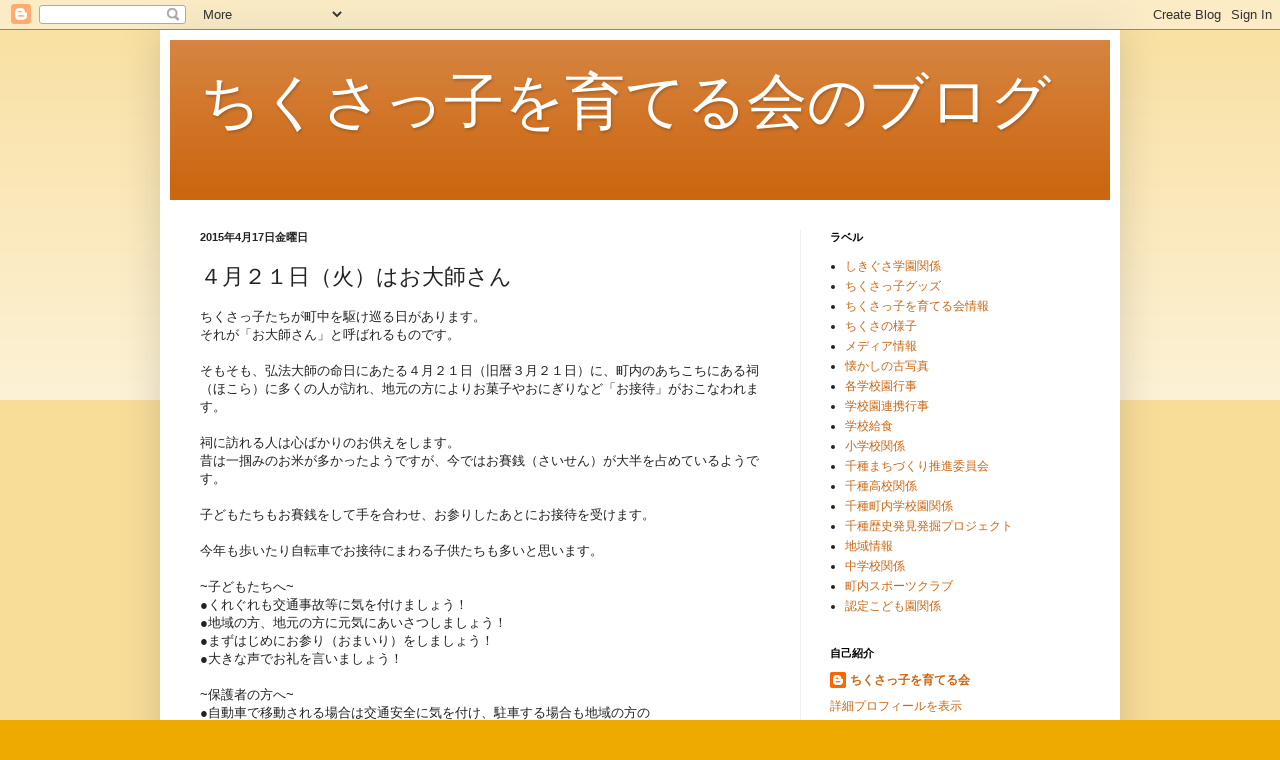

--- FILE ---
content_type: text/html; charset=UTF-8
request_url: https://chikusakko.blogspot.com/2015/04/blog-post_17.html
body_size: 12047
content:
<!DOCTYPE html>
<html class='v2' dir='ltr' lang='ja'>
<head>
<link href='https://www.blogger.com/static/v1/widgets/335934321-css_bundle_v2.css' rel='stylesheet' type='text/css'/>
<meta content='width=1100' name='viewport'/>
<meta content='text/html; charset=UTF-8' http-equiv='Content-Type'/>
<meta content='blogger' name='generator'/>
<link href='https://chikusakko.blogspot.com/favicon.ico' rel='icon' type='image/x-icon'/>
<link href='http://chikusakko.blogspot.com/2015/04/blog-post_17.html' rel='canonical'/>
<link rel="alternate" type="application/atom+xml" title="ちくさっ子を育てる会のブログ - Atom" href="https://chikusakko.blogspot.com/feeds/posts/default" />
<link rel="alternate" type="application/rss+xml" title="ちくさっ子を育てる会のブログ - RSS" href="https://chikusakko.blogspot.com/feeds/posts/default?alt=rss" />
<link rel="service.post" type="application/atom+xml" title="ちくさっ子を育てる会のブログ - Atom" href="https://www.blogger.com/feeds/3361111637195281003/posts/default" />

<link rel="alternate" type="application/atom+xml" title="ちくさっ子を育てる会のブログ - Atom" href="https://chikusakko.blogspot.com/feeds/8676114722118748907/comments/default" />
<!--Can't find substitution for tag [blog.ieCssRetrofitLinks]-->
<link href='https://blogger.googleusercontent.com/img/b/R29vZ2xl/AVvXsEi5hRrAgW10IdoItkl5Z-y1cAFuX5mjX7kbShnsZTbgkuxRQ0i08EtZnYh9XgZi1uILAGphW2rMOud5xC9_xbcX5PNoYtISmqfeoSgY4m2cxDoZeFc4HX_WxtEdGKQgxz8Xl-GDq6pIhPA/s1600/img020.jpg' rel='image_src'/>
<meta content='http://chikusakko.blogspot.com/2015/04/blog-post_17.html' property='og:url'/>
<meta content='４月２１日（火）はお大師さん' property='og:title'/>
<meta content=' ちくさっ子たちが町中を駆け巡る日があります。   それが「お大師さん」と呼ばれるものです。       そもそも、弘法大師の命日にあたる４月２１日（旧暦３月２１日）に、町内のあちこちにある祠（ほこら）に多くの人が訪れ、地元の方によりお菓子やおにぎりなど「お接待」がおこなわれます...' property='og:description'/>
<meta content='https://blogger.googleusercontent.com/img/b/R29vZ2xl/AVvXsEi5hRrAgW10IdoItkl5Z-y1cAFuX5mjX7kbShnsZTbgkuxRQ0i08EtZnYh9XgZi1uILAGphW2rMOud5xC9_xbcX5PNoYtISmqfeoSgY4m2cxDoZeFc4HX_WxtEdGKQgxz8Xl-GDq6pIhPA/w1200-h630-p-k-no-nu/img020.jpg' property='og:image'/>
<title>ちくさっ子を育てる会のブログ: ４月２１日&#65288;火&#65289;はお大師さん</title>
<style id='page-skin-1' type='text/css'><!--
/*
-----------------------------------------------
Blogger Template Style
Name:     Simple
Designer: Blogger
URL:      www.blogger.com
----------------------------------------------- */
/* Content
----------------------------------------------- */
body {
font: normal normal 12px Arial, Tahoma, Helvetica, FreeSans, sans-serif;
color: #222222;
background: #eeaa00 none repeat scroll top left;
padding: 0 40px 40px 40px;
}
html body .region-inner {
min-width: 0;
max-width: 100%;
width: auto;
}
h2 {
font-size: 22px;
}
a:link {
text-decoration:none;
color: #cc6611;
}
a:visited {
text-decoration:none;
color: #888888;
}
a:hover {
text-decoration:underline;
color: #ff9900;
}
.body-fauxcolumn-outer .fauxcolumn-inner {
background: transparent url(https://resources.blogblog.com/blogblog/data/1kt/simple/body_gradient_tile_light.png) repeat scroll top left;
_background-image: none;
}
.body-fauxcolumn-outer .cap-top {
position: absolute;
z-index: 1;
height: 400px;
width: 100%;
}
.body-fauxcolumn-outer .cap-top .cap-left {
width: 100%;
background: transparent url(https://resources.blogblog.com/blogblog/data/1kt/simple/gradients_light.png) repeat-x scroll top left;
_background-image: none;
}
.content-outer {
-moz-box-shadow: 0 0 40px rgba(0, 0, 0, .15);
-webkit-box-shadow: 0 0 5px rgba(0, 0, 0, .15);
-goog-ms-box-shadow: 0 0 10px #333333;
box-shadow: 0 0 40px rgba(0, 0, 0, .15);
margin-bottom: 1px;
}
.content-inner {
padding: 10px 10px;
}
.content-inner {
background-color: #ffffff;
}
/* Header
----------------------------------------------- */
.header-outer {
background: #cc6611 url(//www.blogblog.com/1kt/simple/gradients_light.png) repeat-x scroll 0 -400px;
_background-image: none;
}
.Header h1 {
font: normal normal 60px Arial, Tahoma, Helvetica, FreeSans, sans-serif;
color: #ffffff;
text-shadow: 1px 2px 3px rgba(0, 0, 0, .2);
}
.Header h1 a {
color: #ffffff;
}
.Header .description {
font-size: 140%;
color: #ffffff;
}
.header-inner .Header .titlewrapper {
padding: 22px 30px;
}
.header-inner .Header .descriptionwrapper {
padding: 0 30px;
}
/* Tabs
----------------------------------------------- */
.tabs-inner .section:first-child {
border-top: 0 solid #eeeeee;
}
.tabs-inner .section:first-child ul {
margin-top: -0;
border-top: 0 solid #eeeeee;
border-left: 0 solid #eeeeee;
border-right: 0 solid #eeeeee;
}
.tabs-inner .widget ul {
background: #f5f5f5 url(https://resources.blogblog.com/blogblog/data/1kt/simple/gradients_light.png) repeat-x scroll 0 -800px;
_background-image: none;
border-bottom: 1px solid #eeeeee;
margin-top: 0;
margin-left: -30px;
margin-right: -30px;
}
.tabs-inner .widget li a {
display: inline-block;
padding: .6em 1em;
font: normal normal 14px Arial, Tahoma, Helvetica, FreeSans, sans-serif;
color: #999999;
border-left: 1px solid #ffffff;
border-right: 1px solid #eeeeee;
}
.tabs-inner .widget li:first-child a {
border-left: none;
}
.tabs-inner .widget li.selected a, .tabs-inner .widget li a:hover {
color: #000000;
background-color: #eeeeee;
text-decoration: none;
}
/* Columns
----------------------------------------------- */
.main-outer {
border-top: 0 solid #eeeeee;
}
.fauxcolumn-left-outer .fauxcolumn-inner {
border-right: 1px solid #eeeeee;
}
.fauxcolumn-right-outer .fauxcolumn-inner {
border-left: 1px solid #eeeeee;
}
/* Headings
----------------------------------------------- */
div.widget > h2,
div.widget h2.title {
margin: 0 0 1em 0;
font: normal bold 11px Arial, Tahoma, Helvetica, FreeSans, sans-serif;
color: #000000;
}
/* Widgets
----------------------------------------------- */
.widget .zippy {
color: #999999;
text-shadow: 2px 2px 1px rgba(0, 0, 0, .1);
}
.widget .popular-posts ul {
list-style: none;
}
/* Posts
----------------------------------------------- */
h2.date-header {
font: normal bold 11px Arial, Tahoma, Helvetica, FreeSans, sans-serif;
}
.date-header span {
background-color: transparent;
color: #222222;
padding: inherit;
letter-spacing: inherit;
margin: inherit;
}
.main-inner {
padding-top: 30px;
padding-bottom: 30px;
}
.main-inner .column-center-inner {
padding: 0 15px;
}
.main-inner .column-center-inner .section {
margin: 0 15px;
}
.post {
margin: 0 0 25px 0;
}
h3.post-title, .comments h4 {
font: normal normal 22px Arial, Tahoma, Helvetica, FreeSans, sans-serif;
margin: .75em 0 0;
}
.post-body {
font-size: 110%;
line-height: 1.4;
position: relative;
}
.post-body img, .post-body .tr-caption-container, .Profile img, .Image img,
.BlogList .item-thumbnail img {
padding: 2px;
background: #ffffff;
border: 1px solid #eeeeee;
-moz-box-shadow: 1px 1px 5px rgba(0, 0, 0, .1);
-webkit-box-shadow: 1px 1px 5px rgba(0, 0, 0, .1);
box-shadow: 1px 1px 5px rgba(0, 0, 0, .1);
}
.post-body img, .post-body .tr-caption-container {
padding: 5px;
}
.post-body .tr-caption-container {
color: #222222;
}
.post-body .tr-caption-container img {
padding: 0;
background: transparent;
border: none;
-moz-box-shadow: 0 0 0 rgba(0, 0, 0, .1);
-webkit-box-shadow: 0 0 0 rgba(0, 0, 0, .1);
box-shadow: 0 0 0 rgba(0, 0, 0, .1);
}
.post-header {
margin: 0 0 1.5em;
line-height: 1.6;
font-size: 90%;
}
.post-footer {
margin: 20px -2px 0;
padding: 5px 10px;
color: #666666;
background-color: #f9f9f9;
border-bottom: 1px solid #eeeeee;
line-height: 1.6;
font-size: 90%;
}
#comments .comment-author {
padding-top: 1.5em;
border-top: 1px solid #eeeeee;
background-position: 0 1.5em;
}
#comments .comment-author:first-child {
padding-top: 0;
border-top: none;
}
.avatar-image-container {
margin: .2em 0 0;
}
#comments .avatar-image-container img {
border: 1px solid #eeeeee;
}
/* Comments
----------------------------------------------- */
.comments .comments-content .icon.blog-author {
background-repeat: no-repeat;
background-image: url([data-uri]);
}
.comments .comments-content .loadmore a {
border-top: 1px solid #999999;
border-bottom: 1px solid #999999;
}
.comments .comment-thread.inline-thread {
background-color: #f9f9f9;
}
.comments .continue {
border-top: 2px solid #999999;
}
/* Accents
---------------------------------------------- */
.section-columns td.columns-cell {
border-left: 1px solid #eeeeee;
}
.blog-pager {
background: transparent none no-repeat scroll top center;
}
.blog-pager-older-link, .home-link,
.blog-pager-newer-link {
background-color: #ffffff;
padding: 5px;
}
.footer-outer {
border-top: 0 dashed #bbbbbb;
}
/* Mobile
----------------------------------------------- */
body.mobile  {
background-size: auto;
}
.mobile .body-fauxcolumn-outer {
background: transparent none repeat scroll top left;
}
.mobile .body-fauxcolumn-outer .cap-top {
background-size: 100% auto;
}
.mobile .content-outer {
-webkit-box-shadow: 0 0 3px rgba(0, 0, 0, .15);
box-shadow: 0 0 3px rgba(0, 0, 0, .15);
}
.mobile .tabs-inner .widget ul {
margin-left: 0;
margin-right: 0;
}
.mobile .post {
margin: 0;
}
.mobile .main-inner .column-center-inner .section {
margin: 0;
}
.mobile .date-header span {
padding: 0.1em 10px;
margin: 0 -10px;
}
.mobile h3.post-title {
margin: 0;
}
.mobile .blog-pager {
background: transparent none no-repeat scroll top center;
}
.mobile .footer-outer {
border-top: none;
}
.mobile .main-inner, .mobile .footer-inner {
background-color: #ffffff;
}
.mobile-index-contents {
color: #222222;
}
.mobile-link-button {
background-color: #cc6611;
}
.mobile-link-button a:link, .mobile-link-button a:visited {
color: #ffffff;
}
.mobile .tabs-inner .section:first-child {
border-top: none;
}
.mobile .tabs-inner .PageList .widget-content {
background-color: #eeeeee;
color: #000000;
border-top: 1px solid #eeeeee;
border-bottom: 1px solid #eeeeee;
}
.mobile .tabs-inner .PageList .widget-content .pagelist-arrow {
border-left: 1px solid #eeeeee;
}

--></style>
<style id='template-skin-1' type='text/css'><!--
body {
min-width: 960px;
}
.content-outer, .content-fauxcolumn-outer, .region-inner {
min-width: 960px;
max-width: 960px;
_width: 960px;
}
.main-inner .columns {
padding-left: 0px;
padding-right: 310px;
}
.main-inner .fauxcolumn-center-outer {
left: 0px;
right: 310px;
/* IE6 does not respect left and right together */
_width: expression(this.parentNode.offsetWidth -
parseInt("0px") -
parseInt("310px") + 'px');
}
.main-inner .fauxcolumn-left-outer {
width: 0px;
}
.main-inner .fauxcolumn-right-outer {
width: 310px;
}
.main-inner .column-left-outer {
width: 0px;
right: 100%;
margin-left: -0px;
}
.main-inner .column-right-outer {
width: 310px;
margin-right: -310px;
}
#layout {
min-width: 0;
}
#layout .content-outer {
min-width: 0;
width: 800px;
}
#layout .region-inner {
min-width: 0;
width: auto;
}
body#layout div.add_widget {
padding: 8px;
}
body#layout div.add_widget a {
margin-left: 32px;
}
--></style>
<link href='https://www.blogger.com/dyn-css/authorization.css?targetBlogID=3361111637195281003&amp;zx=40ff2c8b-8fb6-4872-ad0d-9a616836a93b' media='none' onload='if(media!=&#39;all&#39;)media=&#39;all&#39;' rel='stylesheet'/><noscript><link href='https://www.blogger.com/dyn-css/authorization.css?targetBlogID=3361111637195281003&amp;zx=40ff2c8b-8fb6-4872-ad0d-9a616836a93b' rel='stylesheet'/></noscript>
<meta name='google-adsense-platform-account' content='ca-host-pub-1556223355139109'/>
<meta name='google-adsense-platform-domain' content='blogspot.com'/>

</head>
<body class='loading variant-bold'>
<div class='navbar section' id='navbar' name='Navbar'><div class='widget Navbar' data-version='1' id='Navbar1'><script type="text/javascript">
    function setAttributeOnload(object, attribute, val) {
      if(window.addEventListener) {
        window.addEventListener('load',
          function(){ object[attribute] = val; }, false);
      } else {
        window.attachEvent('onload', function(){ object[attribute] = val; });
      }
    }
  </script>
<div id="navbar-iframe-container"></div>
<script type="text/javascript" src="https://apis.google.com/js/platform.js"></script>
<script type="text/javascript">
      gapi.load("gapi.iframes:gapi.iframes.style.bubble", function() {
        if (gapi.iframes && gapi.iframes.getContext) {
          gapi.iframes.getContext().openChild({
              url: 'https://www.blogger.com/navbar/3361111637195281003?po\x3d8676114722118748907\x26origin\x3dhttps://chikusakko.blogspot.com',
              where: document.getElementById("navbar-iframe-container"),
              id: "navbar-iframe"
          });
        }
      });
    </script><script type="text/javascript">
(function() {
var script = document.createElement('script');
script.type = 'text/javascript';
script.src = '//pagead2.googlesyndication.com/pagead/js/google_top_exp.js';
var head = document.getElementsByTagName('head')[0];
if (head) {
head.appendChild(script);
}})();
</script>
</div></div>
<div class='body-fauxcolumns'>
<div class='fauxcolumn-outer body-fauxcolumn-outer'>
<div class='cap-top'>
<div class='cap-left'></div>
<div class='cap-right'></div>
</div>
<div class='fauxborder-left'>
<div class='fauxborder-right'></div>
<div class='fauxcolumn-inner'>
</div>
</div>
<div class='cap-bottom'>
<div class='cap-left'></div>
<div class='cap-right'></div>
</div>
</div>
</div>
<div class='content'>
<div class='content-fauxcolumns'>
<div class='fauxcolumn-outer content-fauxcolumn-outer'>
<div class='cap-top'>
<div class='cap-left'></div>
<div class='cap-right'></div>
</div>
<div class='fauxborder-left'>
<div class='fauxborder-right'></div>
<div class='fauxcolumn-inner'>
</div>
</div>
<div class='cap-bottom'>
<div class='cap-left'></div>
<div class='cap-right'></div>
</div>
</div>
</div>
<div class='content-outer'>
<div class='content-cap-top cap-top'>
<div class='cap-left'></div>
<div class='cap-right'></div>
</div>
<div class='fauxborder-left content-fauxborder-left'>
<div class='fauxborder-right content-fauxborder-right'></div>
<div class='content-inner'>
<header>
<div class='header-outer'>
<div class='header-cap-top cap-top'>
<div class='cap-left'></div>
<div class='cap-right'></div>
</div>
<div class='fauxborder-left header-fauxborder-left'>
<div class='fauxborder-right header-fauxborder-right'></div>
<div class='region-inner header-inner'>
<div class='header section' id='header' name='ヘッダー'><div class='widget Header' data-version='1' id='Header1'>
<div id='header-inner'>
<div class='titlewrapper'>
<h1 class='title'>
<a href='https://chikusakko.blogspot.com/'>
ちくさっ子を育てる会のブログ
</a>
</h1>
</div>
<div class='descriptionwrapper'>
<p class='description'><span>
</span></p>
</div>
</div>
</div></div>
</div>
</div>
<div class='header-cap-bottom cap-bottom'>
<div class='cap-left'></div>
<div class='cap-right'></div>
</div>
</div>
</header>
<div class='tabs-outer'>
<div class='tabs-cap-top cap-top'>
<div class='cap-left'></div>
<div class='cap-right'></div>
</div>
<div class='fauxborder-left tabs-fauxborder-left'>
<div class='fauxborder-right tabs-fauxborder-right'></div>
<div class='region-inner tabs-inner'>
<div class='tabs no-items section' id='crosscol' name='Cross-Column'></div>
<div class='tabs no-items section' id='crosscol-overflow' name='Cross-Column 2'></div>
</div>
</div>
<div class='tabs-cap-bottom cap-bottom'>
<div class='cap-left'></div>
<div class='cap-right'></div>
</div>
</div>
<div class='main-outer'>
<div class='main-cap-top cap-top'>
<div class='cap-left'></div>
<div class='cap-right'></div>
</div>
<div class='fauxborder-left main-fauxborder-left'>
<div class='fauxborder-right main-fauxborder-right'></div>
<div class='region-inner main-inner'>
<div class='columns fauxcolumns'>
<div class='fauxcolumn-outer fauxcolumn-center-outer'>
<div class='cap-top'>
<div class='cap-left'></div>
<div class='cap-right'></div>
</div>
<div class='fauxborder-left'>
<div class='fauxborder-right'></div>
<div class='fauxcolumn-inner'>
</div>
</div>
<div class='cap-bottom'>
<div class='cap-left'></div>
<div class='cap-right'></div>
</div>
</div>
<div class='fauxcolumn-outer fauxcolumn-left-outer'>
<div class='cap-top'>
<div class='cap-left'></div>
<div class='cap-right'></div>
</div>
<div class='fauxborder-left'>
<div class='fauxborder-right'></div>
<div class='fauxcolumn-inner'>
</div>
</div>
<div class='cap-bottom'>
<div class='cap-left'></div>
<div class='cap-right'></div>
</div>
</div>
<div class='fauxcolumn-outer fauxcolumn-right-outer'>
<div class='cap-top'>
<div class='cap-left'></div>
<div class='cap-right'></div>
</div>
<div class='fauxborder-left'>
<div class='fauxborder-right'></div>
<div class='fauxcolumn-inner'>
</div>
</div>
<div class='cap-bottom'>
<div class='cap-left'></div>
<div class='cap-right'></div>
</div>
</div>
<!-- corrects IE6 width calculation -->
<div class='columns-inner'>
<div class='column-center-outer'>
<div class='column-center-inner'>
<div class='main section' id='main' name='メイン'><div class='widget Blog' data-version='1' id='Blog1'>
<div class='blog-posts hfeed'>

          <div class="date-outer">
        
<h2 class='date-header'><span>2015年4月17日金曜日</span></h2>

          <div class="date-posts">
        
<div class='post-outer'>
<div class='post hentry uncustomized-post-template' itemprop='blogPost' itemscope='itemscope' itemtype='http://schema.org/BlogPosting'>
<meta content='https://blogger.googleusercontent.com/img/b/R29vZ2xl/AVvXsEi5hRrAgW10IdoItkl5Z-y1cAFuX5mjX7kbShnsZTbgkuxRQ0i08EtZnYh9XgZi1uILAGphW2rMOud5xC9_xbcX5PNoYtISmqfeoSgY4m2cxDoZeFc4HX_WxtEdGKQgxz8Xl-GDq6pIhPA/s1600/img020.jpg' itemprop='image_url'/>
<meta content='3361111637195281003' itemprop='blogId'/>
<meta content='8676114722118748907' itemprop='postId'/>
<a name='8676114722118748907'></a>
<h3 class='post-title entry-title' itemprop='name'>
４月２１日&#65288;火&#65289;はお大師さん
</h3>
<div class='post-header'>
<div class='post-header-line-1'></div>
</div>
<div class='post-body entry-content' id='post-body-8676114722118748907' itemprop='description articleBody'>
<div class="separator" style="clear: both; text-align: left;">
ちくさっ子たちが町中を駆け巡る日があります&#12290;</div>
<div class="separator" style="clear: both; text-align: left;">
それが&#12300;お大師さん&#12301;と呼ばれるものです&#12290;</div>
<div class="separator" style="clear: both; text-align: left;">
&nbsp;</div>
<div class="separator" style="clear: both; text-align: left;">
そもそも&#12289;弘法大師の命日にあたる４月２１日&#65288;旧暦３月２１日&#65289;に&#12289;町内のあちこちにある祠&#65288;ほこら&#65289;に多くの人が訪れ&#12289;地元の方によりお菓子やおにぎりなど&#12300;お接待&#12301;がおこなわれます&#12290;</div>
<div class="separator" style="clear: both; text-align: left;">
&nbsp;</div>
<div class="separator" style="clear: both; text-align: left;">
祠に訪れる人は心ばかりのお供えをします&#12290;</div>
<div class="separator" style="clear: both; text-align: left;">
昔は一掴みのお米が多かったようですが&#12289;今ではお賽銭&#65288;さいせん&#65289;が大半を占めているようです&#12290;</div>
<div class="separator" style="clear: both; text-align: left;">
&nbsp;</div>
<div class="separator" style="clear: both; text-align: left;">
子どもたちもお賽銭をして手を合わせ&#12289;お参りしたあとにお接待を受けます&#12290;</div>
<div class="separator" style="clear: both; text-align: left;">
&nbsp;</div>
<div class="separator" style="clear: both; text-align: left;">
今年も歩いたり自転車でお接待にまわる子供たちも多いと思います&#12290;</div>
<div class="separator" style="clear: both; text-align: left;">
&nbsp;</div>
<div class="separator" style="clear: both; text-align: left;">
~子どもたちへ~</div>
<div class="separator" style="clear: both; text-align: left;">
&#9679;くれぐれも交通事故等に気を付けましょう&#65281;</div>
<div class="separator" style="clear: both; text-align: left;">
&#9679;地域の方&#12289;地元の方に元気にあいさつしましょう&#65281;</div>
<div class="separator" style="clear: both; text-align: left;">
&#9679;まずはじめにお参り&#65288;おまいり&#65289;をしましょう&#65281;</div>
<div class="separator" style="clear: both; text-align: left;">
&#9679;大きな声でお礼を言いましょう&#65281;</div>
<div class="separator" style="clear: both; text-align: left;">
&nbsp;</div>
<div class="separator" style="clear: both; text-align: left;">
~保護者の方へ~</div>
<div class="separator" style="clear: both; text-align: left;">
&#9679;自動車で移動される場合は交通安全に気を付け&#12289;駐車する場合も地域の方の</div>
<div class="separator" style="clear: both; text-align: left;">
迷惑にならないように気を付けましょう&#12290;</div>
<div class="separator" style="clear: both; text-align: left;">
&#9679;子供の送迎であっても子供さんと一緒にお参りしましょう&#12290;</div>
<div class="separator" style="clear: both; text-align: left;">
&#9679;子供さんんの安全には&#12289;十分気を付けましょう&#12290;</div>
<div class="separator" style="clear: both; text-align: left;">
&nbsp;</div>
<div class="separator" style="clear: both; text-align: left;">
今年も町内のご寺院様&#12539;檀家の方によりまとめられた巡拝案内図を掲載します&#12290;</div>
<div class="separator" style="clear: both; text-align: left;">
&nbsp;</div>
<div class="separator" style="clear: both; text-align: left;">
プリントアウトして活用ください&#12290;</div>
<div class="separator" style="clear: both; text-align: center;">
&nbsp;</div>
<div class="separator" style="clear: both; text-align: center;">
<a href="https://blogger.googleusercontent.com/img/b/R29vZ2xl/AVvXsEi5hRrAgW10IdoItkl5Z-y1cAFuX5mjX7kbShnsZTbgkuxRQ0i08EtZnYh9XgZi1uILAGphW2rMOud5xC9_xbcX5PNoYtISmqfeoSgY4m2cxDoZeFc4HX_WxtEdGKQgxz8Xl-GDq6pIhPA/s1600/img020.jpg" imageanchor="1" style="margin-left: 1em; margin-right: 1em;"><img border="0" height="320" src="https://blogger.googleusercontent.com/img/b/R29vZ2xl/AVvXsEi5hRrAgW10IdoItkl5Z-y1cAFuX5mjX7kbShnsZTbgkuxRQ0i08EtZnYh9XgZi1uILAGphW2rMOud5xC9_xbcX5PNoYtISmqfeoSgY4m2cxDoZeFc4HX_WxtEdGKQgxz8Xl-GDq6pIhPA/s1600/img020.jpg" width="232" /></a></div>
<div class="separator" style="clear: both; text-align: center;">
&nbsp;</div>
<div class="separator" style="clear: both; text-align: center;">
<a href="https://blogger.googleusercontent.com/img/b/R29vZ2xl/AVvXsEjqZjMt320PcDDYmUIJckSdDCn-fZVn62kwJOB6tMNpOruQvHcjoCDdf3cgwqdBLEwmYxTwA5HRD09XIZThVcCXGmgY6CyWQnDRVthg9cTcJmALhtghJ3sxPoED15qIxdTRAjM_yGR7VxU/s1600/img002.jpg" imageanchor="1" style="margin-left: 1em; margin-right: 1em;"><img border="0" height="320" src="https://blogger.googleusercontent.com/img/b/R29vZ2xl/AVvXsEjqZjMt320PcDDYmUIJckSdDCn-fZVn62kwJOB6tMNpOruQvHcjoCDdf3cgwqdBLEwmYxTwA5HRD09XIZThVcCXGmgY6CyWQnDRVthg9cTcJmALhtghJ3sxPoED15qIxdTRAjM_yGR7VxU/s1600/img002.jpg" width="232" /></a></div>
<div class="separator" style="clear: both; text-align: center;">
&nbsp;</div>
<div class="separator" style="clear: both; text-align: center;">
<a href="https://blogger.googleusercontent.com/img/b/R29vZ2xl/AVvXsEgRI5HkturQiA7zCULmNcgpXWr8b2mNCQCljqJ3HENGOWPjFzgXk6Qk_g4OD9DAv6aD3AcEvfu8lswtUNhcd-TewQ8D6YnEgLOkET9aNpXiW8HaFSCQC92ChJaCyuHlQznMQVaUxO0xSvs/s1600/img003.jpg" imageanchor="1" style="margin-left: 1em; margin-right: 1em;"><img border="0" height="320" src="https://blogger.googleusercontent.com/img/b/R29vZ2xl/AVvXsEgRI5HkturQiA7zCULmNcgpXWr8b2mNCQCljqJ3HENGOWPjFzgXk6Qk_g4OD9DAv6aD3AcEvfu8lswtUNhcd-TewQ8D6YnEgLOkET9aNpXiW8HaFSCQC92ChJaCyuHlQznMQVaUxO0xSvs/s1600/img003.jpg" width="232" /></a></div>
<div class="separator" style="clear: both; text-align: center;">
&nbsp;</div>
<div class="separator" style="clear: both; text-align: center;">
<a href="https://blogger.googleusercontent.com/img/b/R29vZ2xl/AVvXsEiFI6zXCZKoyGZhSgC5_TsN0Lw04vqR9w9SCgwX57WiMUsvq5MGQc2ejQ1qHDqK8Hgdt26jmCD2RmoT1ctd7up3_gZ18hVhvst-wXoSkKvQdjpXuXtOmhEvm5xQGKxPNlIGPCeCmwGtKJA/s1600/img004.jpg" imageanchor="1" style="margin-left: 1em; margin-right: 1em;"><img border="0" height="320" src="https://blogger.googleusercontent.com/img/b/R29vZ2xl/AVvXsEiFI6zXCZKoyGZhSgC5_TsN0Lw04vqR9w9SCgwX57WiMUsvq5MGQc2ejQ1qHDqK8Hgdt26jmCD2RmoT1ctd7up3_gZ18hVhvst-wXoSkKvQdjpXuXtOmhEvm5xQGKxPNlIGPCeCmwGtKJA/s1600/img004.jpg" width="232" /></a></div>
<div class="separator" style="clear: both; text-align: center;">
&nbsp;</div>
<div class="separator" style="clear: both; text-align: center;">
<a href="https://blogger.googleusercontent.com/img/b/R29vZ2xl/AVvXsEjDVmHlO5IyB6Q7MDYZdneqX_KuTuMREI-8PAEGJaxqnZj5RIEVtBDGH5gqZgbo-V1KW-V7dy4R19SGPuu7gXtbkTa2cuTMBq5Ox8rNwPH5Y2EyzcgkgrtmHa6Fj4Hps-2CcCkOSgnF2gc/s1600/img005.jpg" imageanchor="1" style="margin-left: 1em; margin-right: 1em;"><img border="0" height="320" src="https://blogger.googleusercontent.com/img/b/R29vZ2xl/AVvXsEjDVmHlO5IyB6Q7MDYZdneqX_KuTuMREI-8PAEGJaxqnZj5RIEVtBDGH5gqZgbo-V1KW-V7dy4R19SGPuu7gXtbkTa2cuTMBq5Ox8rNwPH5Y2EyzcgkgrtmHa6Fj4Hps-2CcCkOSgnF2gc/s1600/img005.jpg" width="232" /></a></div>
<div class="separator" style="clear: both; text-align: center;">
&nbsp;</div>
<div class="separator" style="clear: both; text-align: center;">
<a href="https://blogger.googleusercontent.com/img/b/R29vZ2xl/AVvXsEg5_ynMG64pHG-TwCsJS1DDWcbx18vliNq9nbr8uWQMLFvrE7WmuyW9ThIfv6XWg1BR1XDO3hq6AZ_bKzVNrjf-4z-56KpKnEB7PyvNjeIUqpMpy1DRUHVKFOwvs8DTOfHnEf-sYUv3wOs/s1600/img006.jpg" imageanchor="1" style="margin-left: 1em; margin-right: 1em;"><img border="0" height="320" src="https://blogger.googleusercontent.com/img/b/R29vZ2xl/AVvXsEg5_ynMG64pHG-TwCsJS1DDWcbx18vliNq9nbr8uWQMLFvrE7WmuyW9ThIfv6XWg1BR1XDO3hq6AZ_bKzVNrjf-4z-56KpKnEB7PyvNjeIUqpMpy1DRUHVKFOwvs8DTOfHnEf-sYUv3wOs/s1600/img006.jpg" width="232" /></a></div>
<div class="separator" style="clear: both; text-align: center;">
&nbsp;</div>
<div class="separator" style="clear: both; text-align: center;">
<a href="https://blogger.googleusercontent.com/img/b/R29vZ2xl/AVvXsEhWGLmkhla1wdTVSwD4lUx3omobXzzVL_LUCQpeHOFhufhuHxS9lPWMbRhevqpNRQ4eZcfswQbct3RjWl2YcFdTyPL4ualz1jm4ofC2r1GK6ydCQ4WVmrpIu9wi2LCMEnCNnInI_5j_4KU/s1600/img007.jpg" imageanchor="1" style="margin-left: 1em; margin-right: 1em;"><img border="0" height="320" src="https://blogger.googleusercontent.com/img/b/R29vZ2xl/AVvXsEhWGLmkhla1wdTVSwD4lUx3omobXzzVL_LUCQpeHOFhufhuHxS9lPWMbRhevqpNRQ4eZcfswQbct3RjWl2YcFdTyPL4ualz1jm4ofC2r1GK6ydCQ4WVmrpIu9wi2LCMEnCNnInI_5j_4KU/s1600/img007.jpg" width="232" /></a></div>
<div style='clear: both;'></div>
</div>
<div class='post-footer'>
<div class='post-footer-line post-footer-line-1'>
<span class='post-author vcard'>
投稿者
<span class='fn' itemprop='author' itemscope='itemscope' itemtype='http://schema.org/Person'>
<meta content='https://www.blogger.com/profile/17445293103386542228' itemprop='url'/>
<a class='g-profile' href='https://www.blogger.com/profile/17445293103386542228' rel='author' title='author profile'>
<span itemprop='name'>ちくさっ子を育てる会</span>
</a>
</span>
</span>
<span class='post-timestamp'>
時刻:
<meta content='http://chikusakko.blogspot.com/2015/04/blog-post_17.html' itemprop='url'/>
<a class='timestamp-link' href='https://chikusakko.blogspot.com/2015/04/blog-post_17.html' rel='bookmark' title='permanent link'><abbr class='published' itemprop='datePublished' title='2015-04-17T09:55:00+09:00'>9:55</abbr></a>
</span>
<span class='post-comment-link'>
</span>
<span class='post-icons'>
<span class='item-control blog-admin pid-1184919790'>
<a href='https://www.blogger.com/post-edit.g?blogID=3361111637195281003&postID=8676114722118748907&from=pencil' title='投稿を編集'>
<img alt='' class='icon-action' height='18' src='https://resources.blogblog.com/img/icon18_edit_allbkg.gif' width='18'/>
</a>
</span>
</span>
<div class='post-share-buttons goog-inline-block'>
<a class='goog-inline-block share-button sb-email' href='https://www.blogger.com/share-post.g?blogID=3361111637195281003&postID=8676114722118748907&target=email' target='_blank' title='メールで送信'><span class='share-button-link-text'>メールで送信</span></a><a class='goog-inline-block share-button sb-blog' href='https://www.blogger.com/share-post.g?blogID=3361111637195281003&postID=8676114722118748907&target=blog' onclick='window.open(this.href, "_blank", "height=270,width=475"); return false;' target='_blank' title='BlogThis!'><span class='share-button-link-text'>BlogThis!</span></a><a class='goog-inline-block share-button sb-twitter' href='https://www.blogger.com/share-post.g?blogID=3361111637195281003&postID=8676114722118748907&target=twitter' target='_blank' title='X で共有'><span class='share-button-link-text'>X で共有</span></a><a class='goog-inline-block share-button sb-facebook' href='https://www.blogger.com/share-post.g?blogID=3361111637195281003&postID=8676114722118748907&target=facebook' onclick='window.open(this.href, "_blank", "height=430,width=640"); return false;' target='_blank' title='Facebook で共有する'><span class='share-button-link-text'>Facebook で共有する</span></a><a class='goog-inline-block share-button sb-pinterest' href='https://www.blogger.com/share-post.g?blogID=3361111637195281003&postID=8676114722118748907&target=pinterest' target='_blank' title='Pinterest に共有'><span class='share-button-link-text'>Pinterest に共有</span></a>
</div>
</div>
<div class='post-footer-line post-footer-line-2'>
<span class='post-labels'>
ラベル:
<a href='https://chikusakko.blogspot.com/search/label/%E5%9C%B0%E5%9F%9F%E6%83%85%E5%A0%B1' rel='tag'>地域情報</a>
</span>
</div>
<div class='post-footer-line post-footer-line-3'>
<span class='post-location'>
</span>
</div>
</div>
</div>
<div class='comments' id='comments'>
<a name='comments'></a>
</div>
</div>

        </div></div>
      
</div>
<div class='blog-pager' id='blog-pager'>
<span id='blog-pager-newer-link'>
<a class='blog-pager-newer-link' href='https://chikusakko.blogspot.com/2015/04/blog-post_1.html' id='Blog1_blog-pager-newer-link' title='次の投稿'>次の投稿</a>
</span>
<span id='blog-pager-older-link'>
<a class='blog-pager-older-link' href='https://chikusakko.blogspot.com/2015/04/blog-post_14.html' id='Blog1_blog-pager-older-link' title='前の投稿'>前の投稿</a>
</span>
<a class='home-link' href='https://chikusakko.blogspot.com/'>ホーム</a>
</div>
<div class='clear'></div>
<div class='post-feeds'>
</div>
</div></div>
</div>
</div>
<div class='column-left-outer'>
<div class='column-left-inner'>
<aside>
</aside>
</div>
</div>
<div class='column-right-outer'>
<div class='column-right-inner'>
<aside>
<div class='sidebar section' id='sidebar-right-1'><div class='widget Label' data-version='1' id='Label1'>
<h2>ラベル</h2>
<div class='widget-content list-label-widget-content'>
<ul>
<li>
<a dir='ltr' href='https://chikusakko.blogspot.com/search/label/%E3%81%97%E3%81%8D%E3%81%90%E3%81%95%E5%AD%A6%E5%9C%92%E9%96%A2%E4%BF%82'>しきぐさ学園関係</a>
</li>
<li>
<a dir='ltr' href='https://chikusakko.blogspot.com/search/label/%E3%81%A1%E3%81%8F%E3%81%95%E3%81%A3%E5%AD%90%E3%82%B0%E3%83%83%E3%82%BA'>ちくさっ子グッズ</a>
</li>
<li>
<a dir='ltr' href='https://chikusakko.blogspot.com/search/label/%E3%81%A1%E3%81%8F%E3%81%95%E3%81%A3%E5%AD%90%E3%82%92%E8%82%B2%E3%81%A6%E3%82%8B%E4%BC%9A%E6%83%85%E5%A0%B1'>ちくさっ子を育てる会情報</a>
</li>
<li>
<a dir='ltr' href='https://chikusakko.blogspot.com/search/label/%E3%81%A1%E3%81%8F%E3%81%95%E3%81%AE%E6%A7%98%E5%AD%90'>ちくさの様子</a>
</li>
<li>
<a dir='ltr' href='https://chikusakko.blogspot.com/search/label/%E3%83%A1%E3%83%87%E3%82%A3%E3%82%A2%E6%83%85%E5%A0%B1'>メディア情報</a>
</li>
<li>
<a dir='ltr' href='https://chikusakko.blogspot.com/search/label/%E6%87%90%E3%81%8B%E3%81%97%E3%81%AE%E5%8F%A4%E5%86%99%E7%9C%9F'>懐かしの古写真</a>
</li>
<li>
<a dir='ltr' href='https://chikusakko.blogspot.com/search/label/%E5%90%84%E5%AD%A6%E6%A0%A1%E5%9C%92%E8%A1%8C%E4%BA%8B'>各学校園行事</a>
</li>
<li>
<a dir='ltr' href='https://chikusakko.blogspot.com/search/label/%E5%AD%A6%E6%A0%A1%E5%9C%92%E9%80%A3%E6%90%BA%E8%A1%8C%E4%BA%8B'>学校園連携行事</a>
</li>
<li>
<a dir='ltr' href='https://chikusakko.blogspot.com/search/label/%E5%AD%A6%E6%A0%A1%E7%B5%A6%E9%A3%9F'>学校給食</a>
</li>
<li>
<a dir='ltr' href='https://chikusakko.blogspot.com/search/label/%E5%B0%8F%E5%AD%A6%E6%A0%A1%E9%96%A2%E4%BF%82'>小学校関係</a>
</li>
<li>
<a dir='ltr' href='https://chikusakko.blogspot.com/search/label/%E5%8D%83%E7%A8%AE%E3%81%BE%E3%81%A1%E3%81%A5%E3%81%8F%E3%82%8A%E6%8E%A8%E9%80%B2%E5%A7%94%E5%93%A1%E4%BC%9A'>千種まちづくり推進委員会</a>
</li>
<li>
<a dir='ltr' href='https://chikusakko.blogspot.com/search/label/%E5%8D%83%E7%A8%AE%E9%AB%98%E6%A0%A1%E9%96%A2%E4%BF%82'>千種高校関係</a>
</li>
<li>
<a dir='ltr' href='https://chikusakko.blogspot.com/search/label/%E5%8D%83%E7%A8%AE%E7%94%BA%E5%86%85%E5%AD%A6%E6%A0%A1%E5%9C%92%E9%96%A2%E4%BF%82'>千種町内学校園関係</a>
</li>
<li>
<a dir='ltr' href='https://chikusakko.blogspot.com/search/label/%E5%8D%83%E7%A8%AE%E6%AD%B4%E5%8F%B2%E7%99%BA%E8%A6%8B%E7%99%BA%E6%8E%98%E3%83%97%E3%83%AD%E3%82%B8%E3%82%A7%E3%82%AF%E3%83%88'>千種歴史発見発掘プロジェクト</a>
</li>
<li>
<a dir='ltr' href='https://chikusakko.blogspot.com/search/label/%E5%9C%B0%E5%9F%9F%E6%83%85%E5%A0%B1'>地域情報</a>
</li>
<li>
<a dir='ltr' href='https://chikusakko.blogspot.com/search/label/%E4%B8%AD%E5%AD%A6%E6%A0%A1%E9%96%A2%E4%BF%82'>中学校関係</a>
</li>
<li>
<a dir='ltr' href='https://chikusakko.blogspot.com/search/label/%E7%94%BA%E5%86%85%E3%82%B9%E3%83%9D%E3%83%BC%E3%83%84%E3%82%AF%E3%83%A9%E3%83%96'>町内スポーツクラブ</a>
</li>
<li>
<a dir='ltr' href='https://chikusakko.blogspot.com/search/label/%E8%AA%8D%E5%AE%9A%E3%81%93%E3%81%A9%E3%82%82%E5%9C%92%E9%96%A2%E4%BF%82'>認定こども園関係</a>
</li>
</ul>
<div class='clear'></div>
</div>
</div><div class='widget Profile' data-version='1' id='Profile1'>
<h2>自己紹介</h2>
<div class='widget-content'>
<dl class='profile-datablock'>
<dt class='profile-data'>
<a class='profile-name-link g-profile' href='https://www.blogger.com/profile/17445293103386542228' rel='author' style='background-image: url(//www.blogger.com/img/logo-16.png);'>
ちくさっ子を育てる会
</a>
</dt>
</dl>
<a class='profile-link' href='https://www.blogger.com/profile/17445293103386542228' rel='author'>詳細プロフィールを表示</a>
<div class='clear'></div>
</div>
</div><div class='widget BlogArchive' data-version='1' id='BlogArchive1'>
<h2>ブログ アーカイブ</h2>
<div class='widget-content'>
<div id='ArchiveList'>
<div id='BlogArchive1_ArchiveList'>
<ul class='hierarchy'>
<li class='archivedate collapsed'>
<a class='toggle' href='javascript:void(0)'>
<span class='zippy'>

        &#9658;&#160;
      
</span>
</a>
<a class='post-count-link' href='https://chikusakko.blogspot.com/2018/'>
2018
</a>
<span class='post-count' dir='ltr'>(2)</span>
<ul class='hierarchy'>
<li class='archivedate collapsed'>
<a class='toggle' href='javascript:void(0)'>
<span class='zippy'>

        &#9658;&#160;
      
</span>
</a>
<a class='post-count-link' href='https://chikusakko.blogspot.com/2018/07/'>
7月
</a>
<span class='post-count' dir='ltr'>(1)</span>
</li>
</ul>
<ul class='hierarchy'>
<li class='archivedate collapsed'>
<a class='toggle' href='javascript:void(0)'>
<span class='zippy'>

        &#9658;&#160;
      
</span>
</a>
<a class='post-count-link' href='https://chikusakko.blogspot.com/2018/02/'>
2月
</a>
<span class='post-count' dir='ltr'>(1)</span>
</li>
</ul>
</li>
</ul>
<ul class='hierarchy'>
<li class='archivedate collapsed'>
<a class='toggle' href='javascript:void(0)'>
<span class='zippy'>

        &#9658;&#160;
      
</span>
</a>
<a class='post-count-link' href='https://chikusakko.blogspot.com/2017/'>
2017
</a>
<span class='post-count' dir='ltr'>(9)</span>
<ul class='hierarchy'>
<li class='archivedate collapsed'>
<a class='toggle' href='javascript:void(0)'>
<span class='zippy'>

        &#9658;&#160;
      
</span>
</a>
<a class='post-count-link' href='https://chikusakko.blogspot.com/2017/11/'>
11月
</a>
<span class='post-count' dir='ltr'>(1)</span>
</li>
</ul>
<ul class='hierarchy'>
<li class='archivedate collapsed'>
<a class='toggle' href='javascript:void(0)'>
<span class='zippy'>

        &#9658;&#160;
      
</span>
</a>
<a class='post-count-link' href='https://chikusakko.blogspot.com/2017/10/'>
10月
</a>
<span class='post-count' dir='ltr'>(7)</span>
</li>
</ul>
<ul class='hierarchy'>
<li class='archivedate collapsed'>
<a class='toggle' href='javascript:void(0)'>
<span class='zippy'>

        &#9658;&#160;
      
</span>
</a>
<a class='post-count-link' href='https://chikusakko.blogspot.com/2017/08/'>
8月
</a>
<span class='post-count' dir='ltr'>(1)</span>
</li>
</ul>
</li>
</ul>
<ul class='hierarchy'>
<li class='archivedate collapsed'>
<a class='toggle' href='javascript:void(0)'>
<span class='zippy'>

        &#9658;&#160;
      
</span>
</a>
<a class='post-count-link' href='https://chikusakko.blogspot.com/2016/'>
2016
</a>
<span class='post-count' dir='ltr'>(56)</span>
<ul class='hierarchy'>
<li class='archivedate collapsed'>
<a class='toggle' href='javascript:void(0)'>
<span class='zippy'>

        &#9658;&#160;
      
</span>
</a>
<a class='post-count-link' href='https://chikusakko.blogspot.com/2016/08/'>
8月
</a>
<span class='post-count' dir='ltr'>(4)</span>
</li>
</ul>
<ul class='hierarchy'>
<li class='archivedate collapsed'>
<a class='toggle' href='javascript:void(0)'>
<span class='zippy'>

        &#9658;&#160;
      
</span>
</a>
<a class='post-count-link' href='https://chikusakko.blogspot.com/2016/07/'>
7月
</a>
<span class='post-count' dir='ltr'>(5)</span>
</li>
</ul>
<ul class='hierarchy'>
<li class='archivedate collapsed'>
<a class='toggle' href='javascript:void(0)'>
<span class='zippy'>

        &#9658;&#160;
      
</span>
</a>
<a class='post-count-link' href='https://chikusakko.blogspot.com/2016/06/'>
6月
</a>
<span class='post-count' dir='ltr'>(13)</span>
</li>
</ul>
<ul class='hierarchy'>
<li class='archivedate collapsed'>
<a class='toggle' href='javascript:void(0)'>
<span class='zippy'>

        &#9658;&#160;
      
</span>
</a>
<a class='post-count-link' href='https://chikusakko.blogspot.com/2016/05/'>
5月
</a>
<span class='post-count' dir='ltr'>(7)</span>
</li>
</ul>
<ul class='hierarchy'>
<li class='archivedate collapsed'>
<a class='toggle' href='javascript:void(0)'>
<span class='zippy'>

        &#9658;&#160;
      
</span>
</a>
<a class='post-count-link' href='https://chikusakko.blogspot.com/2016/04/'>
4月
</a>
<span class='post-count' dir='ltr'>(5)</span>
</li>
</ul>
<ul class='hierarchy'>
<li class='archivedate collapsed'>
<a class='toggle' href='javascript:void(0)'>
<span class='zippy'>

        &#9658;&#160;
      
</span>
</a>
<a class='post-count-link' href='https://chikusakko.blogspot.com/2016/03/'>
3月
</a>
<span class='post-count' dir='ltr'>(8)</span>
</li>
</ul>
<ul class='hierarchy'>
<li class='archivedate collapsed'>
<a class='toggle' href='javascript:void(0)'>
<span class='zippy'>

        &#9658;&#160;
      
</span>
</a>
<a class='post-count-link' href='https://chikusakko.blogspot.com/2016/02/'>
2月
</a>
<span class='post-count' dir='ltr'>(7)</span>
</li>
</ul>
<ul class='hierarchy'>
<li class='archivedate collapsed'>
<a class='toggle' href='javascript:void(0)'>
<span class='zippy'>

        &#9658;&#160;
      
</span>
</a>
<a class='post-count-link' href='https://chikusakko.blogspot.com/2016/01/'>
1月
</a>
<span class='post-count' dir='ltr'>(7)</span>
</li>
</ul>
</li>
</ul>
<ul class='hierarchy'>
<li class='archivedate expanded'>
<a class='toggle' href='javascript:void(0)'>
<span class='zippy toggle-open'>

        &#9660;&#160;
      
</span>
</a>
<a class='post-count-link' href='https://chikusakko.blogspot.com/2015/'>
2015
</a>
<span class='post-count' dir='ltr'>(55)</span>
<ul class='hierarchy'>
<li class='archivedate collapsed'>
<a class='toggle' href='javascript:void(0)'>
<span class='zippy'>

        &#9658;&#160;
      
</span>
</a>
<a class='post-count-link' href='https://chikusakko.blogspot.com/2015/11/'>
11月
</a>
<span class='post-count' dir='ltr'>(3)</span>
</li>
</ul>
<ul class='hierarchy'>
<li class='archivedate collapsed'>
<a class='toggle' href='javascript:void(0)'>
<span class='zippy'>

        &#9658;&#160;
      
</span>
</a>
<a class='post-count-link' href='https://chikusakko.blogspot.com/2015/10/'>
10月
</a>
<span class='post-count' dir='ltr'>(4)</span>
</li>
</ul>
<ul class='hierarchy'>
<li class='archivedate collapsed'>
<a class='toggle' href='javascript:void(0)'>
<span class='zippy'>

        &#9658;&#160;
      
</span>
</a>
<a class='post-count-link' href='https://chikusakko.blogspot.com/2015/09/'>
9月
</a>
<span class='post-count' dir='ltr'>(6)</span>
</li>
</ul>
<ul class='hierarchy'>
<li class='archivedate collapsed'>
<a class='toggle' href='javascript:void(0)'>
<span class='zippy'>

        &#9658;&#160;
      
</span>
</a>
<a class='post-count-link' href='https://chikusakko.blogspot.com/2015/08/'>
8月
</a>
<span class='post-count' dir='ltr'>(1)</span>
</li>
</ul>
<ul class='hierarchy'>
<li class='archivedate collapsed'>
<a class='toggle' href='javascript:void(0)'>
<span class='zippy'>

        &#9658;&#160;
      
</span>
</a>
<a class='post-count-link' href='https://chikusakko.blogspot.com/2015/07/'>
7月
</a>
<span class='post-count' dir='ltr'>(3)</span>
</li>
</ul>
<ul class='hierarchy'>
<li class='archivedate collapsed'>
<a class='toggle' href='javascript:void(0)'>
<span class='zippy'>

        &#9658;&#160;
      
</span>
</a>
<a class='post-count-link' href='https://chikusakko.blogspot.com/2015/06/'>
6月
</a>
<span class='post-count' dir='ltr'>(7)</span>
</li>
</ul>
<ul class='hierarchy'>
<li class='archivedate collapsed'>
<a class='toggle' href='javascript:void(0)'>
<span class='zippy'>

        &#9658;&#160;
      
</span>
</a>
<a class='post-count-link' href='https://chikusakko.blogspot.com/2015/05/'>
5月
</a>
<span class='post-count' dir='ltr'>(2)</span>
</li>
</ul>
<ul class='hierarchy'>
<li class='archivedate expanded'>
<a class='toggle' href='javascript:void(0)'>
<span class='zippy toggle-open'>

        &#9660;&#160;
      
</span>
</a>
<a class='post-count-link' href='https://chikusakko.blogspot.com/2015/04/'>
4月
</a>
<span class='post-count' dir='ltr'>(7)</span>
<ul class='posts'>
<li><a href='https://chikusakko.blogspot.com/2015/04/blog-post_28.html'>兵庫教育大学付属三校園&#12288;おやじの会&#12288;&#9312;</a></li>
<li><a href='https://chikusakko.blogspot.com/2015/04/blog-post_11.html'>播但中学女子ソフトボール大会</a></li>
<li><a href='https://chikusakko.blogspot.com/2015/04/blog-post_27.html'>宍粟市中学校春季大会&#12288;４&#65295;１８&#65293;１９&#12288;結果について</a></li>
<li><a href='https://chikusakko.blogspot.com/2015/04/blog-post_1.html'>宍粟市中学校春季大会&#12288;４&#65295;１８&#65293;１９</a></li>
<li><a href='https://chikusakko.blogspot.com/2015/04/blog-post_17.html'>４月２１日&#65288;火&#65289;はお大師さん</a></li>
<li><a href='https://chikusakko.blogspot.com/2015/04/blog-post_14.html'>千種町内の学校園所における食育について</a></li>
<li><a href='https://chikusakko.blogspot.com/2015/04/blog-post.html'>今朝の千種</a></li>
</ul>
</li>
</ul>
<ul class='hierarchy'>
<li class='archivedate collapsed'>
<a class='toggle' href='javascript:void(0)'>
<span class='zippy'>

        &#9658;&#160;
      
</span>
</a>
<a class='post-count-link' href='https://chikusakko.blogspot.com/2015/03/'>
3月
</a>
<span class='post-count' dir='ltr'>(5)</span>
</li>
</ul>
<ul class='hierarchy'>
<li class='archivedate collapsed'>
<a class='toggle' href='javascript:void(0)'>
<span class='zippy'>

        &#9658;&#160;
      
</span>
</a>
<a class='post-count-link' href='https://chikusakko.blogspot.com/2015/02/'>
2月
</a>
<span class='post-count' dir='ltr'>(9)</span>
</li>
</ul>
<ul class='hierarchy'>
<li class='archivedate collapsed'>
<a class='toggle' href='javascript:void(0)'>
<span class='zippy'>

        &#9658;&#160;
      
</span>
</a>
<a class='post-count-link' href='https://chikusakko.blogspot.com/2015/01/'>
1月
</a>
<span class='post-count' dir='ltr'>(8)</span>
</li>
</ul>
</li>
</ul>
<ul class='hierarchy'>
<li class='archivedate collapsed'>
<a class='toggle' href='javascript:void(0)'>
<span class='zippy'>

        &#9658;&#160;
      
</span>
</a>
<a class='post-count-link' href='https://chikusakko.blogspot.com/2014/'>
2014
</a>
<span class='post-count' dir='ltr'>(269)</span>
<ul class='hierarchy'>
<li class='archivedate collapsed'>
<a class='toggle' href='javascript:void(0)'>
<span class='zippy'>

        &#9658;&#160;
      
</span>
</a>
<a class='post-count-link' href='https://chikusakko.blogspot.com/2014/12/'>
12月
</a>
<span class='post-count' dir='ltr'>(34)</span>
</li>
</ul>
<ul class='hierarchy'>
<li class='archivedate collapsed'>
<a class='toggle' href='javascript:void(0)'>
<span class='zippy'>

        &#9658;&#160;
      
</span>
</a>
<a class='post-count-link' href='https://chikusakko.blogspot.com/2014/11/'>
11月
</a>
<span class='post-count' dir='ltr'>(14)</span>
</li>
</ul>
<ul class='hierarchy'>
<li class='archivedate collapsed'>
<a class='toggle' href='javascript:void(0)'>
<span class='zippy'>

        &#9658;&#160;
      
</span>
</a>
<a class='post-count-link' href='https://chikusakko.blogspot.com/2014/10/'>
10月
</a>
<span class='post-count' dir='ltr'>(10)</span>
</li>
</ul>
<ul class='hierarchy'>
<li class='archivedate collapsed'>
<a class='toggle' href='javascript:void(0)'>
<span class='zippy'>

        &#9658;&#160;
      
</span>
</a>
<a class='post-count-link' href='https://chikusakko.blogspot.com/2014/09/'>
9月
</a>
<span class='post-count' dir='ltr'>(15)</span>
</li>
</ul>
<ul class='hierarchy'>
<li class='archivedate collapsed'>
<a class='toggle' href='javascript:void(0)'>
<span class='zippy'>

        &#9658;&#160;
      
</span>
</a>
<a class='post-count-link' href='https://chikusakko.blogspot.com/2014/07/'>
7月
</a>
<span class='post-count' dir='ltr'>(20)</span>
</li>
</ul>
<ul class='hierarchy'>
<li class='archivedate collapsed'>
<a class='toggle' href='javascript:void(0)'>
<span class='zippy'>

        &#9658;&#160;
      
</span>
</a>
<a class='post-count-link' href='https://chikusakko.blogspot.com/2014/06/'>
6月
</a>
<span class='post-count' dir='ltr'>(34)</span>
</li>
</ul>
<ul class='hierarchy'>
<li class='archivedate collapsed'>
<a class='toggle' href='javascript:void(0)'>
<span class='zippy'>

        &#9658;&#160;
      
</span>
</a>
<a class='post-count-link' href='https://chikusakko.blogspot.com/2014/05/'>
5月
</a>
<span class='post-count' dir='ltr'>(17)</span>
</li>
</ul>
<ul class='hierarchy'>
<li class='archivedate collapsed'>
<a class='toggle' href='javascript:void(0)'>
<span class='zippy'>

        &#9658;&#160;
      
</span>
</a>
<a class='post-count-link' href='https://chikusakko.blogspot.com/2014/04/'>
4月
</a>
<span class='post-count' dir='ltr'>(34)</span>
</li>
</ul>
<ul class='hierarchy'>
<li class='archivedate collapsed'>
<a class='toggle' href='javascript:void(0)'>
<span class='zippy'>

        &#9658;&#160;
      
</span>
</a>
<a class='post-count-link' href='https://chikusakko.blogspot.com/2014/03/'>
3月
</a>
<span class='post-count' dir='ltr'>(36)</span>
</li>
</ul>
<ul class='hierarchy'>
<li class='archivedate collapsed'>
<a class='toggle' href='javascript:void(0)'>
<span class='zippy'>

        &#9658;&#160;
      
</span>
</a>
<a class='post-count-link' href='https://chikusakko.blogspot.com/2014/02/'>
2月
</a>
<span class='post-count' dir='ltr'>(43)</span>
</li>
</ul>
<ul class='hierarchy'>
<li class='archivedate collapsed'>
<a class='toggle' href='javascript:void(0)'>
<span class='zippy'>

        &#9658;&#160;
      
</span>
</a>
<a class='post-count-link' href='https://chikusakko.blogspot.com/2014/01/'>
1月
</a>
<span class='post-count' dir='ltr'>(12)</span>
</li>
</ul>
</li>
</ul>
</div>
</div>
<div class='clear'></div>
</div>
</div></div>
</aside>
</div>
</div>
</div>
<div style='clear: both'></div>
<!-- columns -->
</div>
<!-- main -->
</div>
</div>
<div class='main-cap-bottom cap-bottom'>
<div class='cap-left'></div>
<div class='cap-right'></div>
</div>
</div>
<footer>
<div class='footer-outer'>
<div class='footer-cap-top cap-top'>
<div class='cap-left'></div>
<div class='cap-right'></div>
</div>
<div class='fauxborder-left footer-fauxborder-left'>
<div class='fauxborder-right footer-fauxborder-right'></div>
<div class='region-inner footer-inner'>
<div class='foot no-items section' id='footer-1'></div>
<table border='0' cellpadding='0' cellspacing='0' class='section-columns columns-2'>
<tbody>
<tr>
<td class='first columns-cell'>
<div class='foot no-items section' id='footer-2-1'></div>
</td>
<td class='columns-cell'>
<div class='foot no-items section' id='footer-2-2'></div>
</td>
</tr>
</tbody>
</table>
<!-- outside of the include in order to lock Attribution widget -->
<div class='foot section' id='footer-3' name='フッター'><div class='widget Attribution' data-version='1' id='Attribution1'>
<div class='widget-content' style='text-align: center;'>
&#12300;シンプル&#12301;テーマ. Powered by <a href='https://www.blogger.com' target='_blank'>Blogger</a>.
</div>
<div class='clear'></div>
</div></div>
</div>
</div>
<div class='footer-cap-bottom cap-bottom'>
<div class='cap-left'></div>
<div class='cap-right'></div>
</div>
</div>
</footer>
<!-- content -->
</div>
</div>
<div class='content-cap-bottom cap-bottom'>
<div class='cap-left'></div>
<div class='cap-right'></div>
</div>
</div>
</div>
<script type='text/javascript'>
    window.setTimeout(function() {
        document.body.className = document.body.className.replace('loading', '');
      }, 10);
  </script>

<script type="text/javascript" src="https://www.blogger.com/static/v1/widgets/2028843038-widgets.js"></script>
<script type='text/javascript'>
window['__wavt'] = 'AOuZoY7Wsbz6xmqKjoXPOwI6BloJsXERBQ:1768933828709';_WidgetManager._Init('//www.blogger.com/rearrange?blogID\x3d3361111637195281003','//chikusakko.blogspot.com/2015/04/blog-post_17.html','3361111637195281003');
_WidgetManager._SetDataContext([{'name': 'blog', 'data': {'blogId': '3361111637195281003', 'title': '\u3061\u304f\u3055\u3063\u5b50\u3092\u80b2\u3066\u308b\u4f1a\u306e\u30d6\u30ed\u30b0', 'url': 'https://chikusakko.blogspot.com/2015/04/blog-post_17.html', 'canonicalUrl': 'http://chikusakko.blogspot.com/2015/04/blog-post_17.html', 'homepageUrl': 'https://chikusakko.blogspot.com/', 'searchUrl': 'https://chikusakko.blogspot.com/search', 'canonicalHomepageUrl': 'http://chikusakko.blogspot.com/', 'blogspotFaviconUrl': 'https://chikusakko.blogspot.com/favicon.ico', 'bloggerUrl': 'https://www.blogger.com', 'hasCustomDomain': false, 'httpsEnabled': true, 'enabledCommentProfileImages': true, 'gPlusViewType': 'FILTERED_POSTMOD', 'adultContent': false, 'analyticsAccountNumber': '', 'encoding': 'UTF-8', 'locale': 'ja', 'localeUnderscoreDelimited': 'ja', 'languageDirection': 'ltr', 'isPrivate': false, 'isMobile': false, 'isMobileRequest': false, 'mobileClass': '', 'isPrivateBlog': false, 'isDynamicViewsAvailable': true, 'feedLinks': '\x3clink rel\x3d\x22alternate\x22 type\x3d\x22application/atom+xml\x22 title\x3d\x22\u3061\u304f\u3055\u3063\u5b50\u3092\u80b2\u3066\u308b\u4f1a\u306e\u30d6\u30ed\u30b0 - Atom\x22 href\x3d\x22https://chikusakko.blogspot.com/feeds/posts/default\x22 /\x3e\n\x3clink rel\x3d\x22alternate\x22 type\x3d\x22application/rss+xml\x22 title\x3d\x22\u3061\u304f\u3055\u3063\u5b50\u3092\u80b2\u3066\u308b\u4f1a\u306e\u30d6\u30ed\u30b0 - RSS\x22 href\x3d\x22https://chikusakko.blogspot.com/feeds/posts/default?alt\x3drss\x22 /\x3e\n\x3clink rel\x3d\x22service.post\x22 type\x3d\x22application/atom+xml\x22 title\x3d\x22\u3061\u304f\u3055\u3063\u5b50\u3092\u80b2\u3066\u308b\u4f1a\u306e\u30d6\u30ed\u30b0 - Atom\x22 href\x3d\x22https://www.blogger.com/feeds/3361111637195281003/posts/default\x22 /\x3e\n\n\x3clink rel\x3d\x22alternate\x22 type\x3d\x22application/atom+xml\x22 title\x3d\x22\u3061\u304f\u3055\u3063\u5b50\u3092\u80b2\u3066\u308b\u4f1a\u306e\u30d6\u30ed\u30b0 - Atom\x22 href\x3d\x22https://chikusakko.blogspot.com/feeds/8676114722118748907/comments/default\x22 /\x3e\n', 'meTag': '', 'adsenseHostId': 'ca-host-pub-1556223355139109', 'adsenseHasAds': false, 'adsenseAutoAds': false, 'boqCommentIframeForm': true, 'loginRedirectParam': '', 'view': '', 'dynamicViewsCommentsSrc': '//www.blogblog.com/dynamicviews/4224c15c4e7c9321/js/comments.js', 'dynamicViewsScriptSrc': '//www.blogblog.com/dynamicviews/6e0d22adcfa5abea', 'plusOneApiSrc': 'https://apis.google.com/js/platform.js', 'disableGComments': true, 'interstitialAccepted': false, 'sharing': {'platforms': [{'name': '\u30ea\u30f3\u30af\u3092\u53d6\u5f97', 'key': 'link', 'shareMessage': '\u30ea\u30f3\u30af\u3092\u53d6\u5f97', 'target': ''}, {'name': 'Facebook', 'key': 'facebook', 'shareMessage': 'Facebook \u3067\u5171\u6709', 'target': 'facebook'}, {'name': 'BlogThis!', 'key': 'blogThis', 'shareMessage': 'BlogThis!', 'target': 'blog'}, {'name': '\xd7', 'key': 'twitter', 'shareMessage': '\xd7 \u3067\u5171\u6709', 'target': 'twitter'}, {'name': 'Pinterest', 'key': 'pinterest', 'shareMessage': 'Pinterest \u3067\u5171\u6709', 'target': 'pinterest'}, {'name': '\u30e1\u30fc\u30eb', 'key': 'email', 'shareMessage': '\u30e1\u30fc\u30eb', 'target': 'email'}], 'disableGooglePlus': true, 'googlePlusShareButtonWidth': 0, 'googlePlusBootstrap': '\x3cscript type\x3d\x22text/javascript\x22\x3ewindow.___gcfg \x3d {\x27lang\x27: \x27ja\x27};\x3c/script\x3e'}, 'hasCustomJumpLinkMessage': false, 'jumpLinkMessage': '\u7d9a\u304d\u3092\u8aad\u3080', 'pageType': 'item', 'postId': '8676114722118748907', 'postImageThumbnailUrl': 'https://blogger.googleusercontent.com/img/b/R29vZ2xl/AVvXsEi5hRrAgW10IdoItkl5Z-y1cAFuX5mjX7kbShnsZTbgkuxRQ0i08EtZnYh9XgZi1uILAGphW2rMOud5xC9_xbcX5PNoYtISmqfeoSgY4m2cxDoZeFc4HX_WxtEdGKQgxz8Xl-GDq6pIhPA/s72-c/img020.jpg', 'postImageUrl': 'https://blogger.googleusercontent.com/img/b/R29vZ2xl/AVvXsEi5hRrAgW10IdoItkl5Z-y1cAFuX5mjX7kbShnsZTbgkuxRQ0i08EtZnYh9XgZi1uILAGphW2rMOud5xC9_xbcX5PNoYtISmqfeoSgY4m2cxDoZeFc4HX_WxtEdGKQgxz8Xl-GDq6pIhPA/s1600/img020.jpg', 'pageName': '\uff14\u6708\uff12\uff11\u65e5\uff08\u706b\uff09\u306f\u304a\u5927\u5e2b\u3055\u3093', 'pageTitle': '\u3061\u304f\u3055\u3063\u5b50\u3092\u80b2\u3066\u308b\u4f1a\u306e\u30d6\u30ed\u30b0: \uff14\u6708\uff12\uff11\u65e5\uff08\u706b\uff09\u306f\u304a\u5927\u5e2b\u3055\u3093'}}, {'name': 'features', 'data': {}}, {'name': 'messages', 'data': {'edit': '\u7de8\u96c6', 'linkCopiedToClipboard': '\u30ea\u30f3\u30af\u3092\u30af\u30ea\u30c3\u30d7\u30dc\u30fc\u30c9\u306b\u30b3\u30d4\u30fc\u3057\u307e\u3057\u305f\u3002', 'ok': 'OK', 'postLink': '\u6295\u7a3f\u306e\u30ea\u30f3\u30af'}}, {'name': 'template', 'data': {'name': 'Simple', 'localizedName': '\u30b7\u30f3\u30d7\u30eb', 'isResponsive': false, 'isAlternateRendering': false, 'isCustom': false, 'variant': 'bold', 'variantId': 'bold'}}, {'name': 'view', 'data': {'classic': {'name': 'classic', 'url': '?view\x3dclassic'}, 'flipcard': {'name': 'flipcard', 'url': '?view\x3dflipcard'}, 'magazine': {'name': 'magazine', 'url': '?view\x3dmagazine'}, 'mosaic': {'name': 'mosaic', 'url': '?view\x3dmosaic'}, 'sidebar': {'name': 'sidebar', 'url': '?view\x3dsidebar'}, 'snapshot': {'name': 'snapshot', 'url': '?view\x3dsnapshot'}, 'timeslide': {'name': 'timeslide', 'url': '?view\x3dtimeslide'}, 'isMobile': false, 'title': '\uff14\u6708\uff12\uff11\u65e5\uff08\u706b\uff09\u306f\u304a\u5927\u5e2b\u3055\u3093', 'description': ' \u3061\u304f\u3055\u3063\u5b50\u305f\u3061\u304c\u753a\u4e2d\u3092\u99c6\u3051\u5de1\u308b\u65e5\u304c\u3042\u308a\u307e\u3059\u3002   \u305d\u308c\u304c\u300c\u304a\u5927\u5e2b\u3055\u3093\u300d\u3068\u547c\u3070\u308c\u308b\u3082\u306e\u3067\u3059\u3002   \xa0   \u305d\u3082\u305d\u3082\u3001\u5f18\u6cd5\u5927\u5e2b\u306e\u547d\u65e5\u306b\u3042\u305f\u308b\uff14\u6708\uff12\uff11\u65e5\uff08\u65e7\u66a6\uff13\u6708\uff12\uff11\u65e5\uff09\u306b\u3001\u753a\u5185\u306e\u3042\u3061\u3053\u3061\u306b\u3042\u308b\u7960\uff08\u307b\u3053\u3089\uff09\u306b\u591a\u304f\u306e\u4eba\u304c\u8a2a\u308c\u3001\u5730\u5143\u306e\u65b9\u306b\u3088\u308a\u304a\u83d3\u5b50\u3084\u304a\u306b\u304e\u308a\u306a\u3069\u300c\u304a\u63a5\u5f85\u300d\u304c\u304a\u3053\u306a\u308f\u308c\u307e\u3059...', 'featuredImage': 'https://blogger.googleusercontent.com/img/b/R29vZ2xl/AVvXsEi5hRrAgW10IdoItkl5Z-y1cAFuX5mjX7kbShnsZTbgkuxRQ0i08EtZnYh9XgZi1uILAGphW2rMOud5xC9_xbcX5PNoYtISmqfeoSgY4m2cxDoZeFc4HX_WxtEdGKQgxz8Xl-GDq6pIhPA/s1600/img020.jpg', 'url': 'https://chikusakko.blogspot.com/2015/04/blog-post_17.html', 'type': 'item', 'isSingleItem': true, 'isMultipleItems': false, 'isError': false, 'isPage': false, 'isPost': true, 'isHomepage': false, 'isArchive': false, 'isLabelSearch': false, 'postId': 8676114722118748907}}]);
_WidgetManager._RegisterWidget('_NavbarView', new _WidgetInfo('Navbar1', 'navbar', document.getElementById('Navbar1'), {}, 'displayModeFull'));
_WidgetManager._RegisterWidget('_HeaderView', new _WidgetInfo('Header1', 'header', document.getElementById('Header1'), {}, 'displayModeFull'));
_WidgetManager._RegisterWidget('_BlogView', new _WidgetInfo('Blog1', 'main', document.getElementById('Blog1'), {'cmtInteractionsEnabled': false, 'lightboxEnabled': true, 'lightboxModuleUrl': 'https://www.blogger.com/static/v1/jsbin/4268964403-lbx__ja.js', 'lightboxCssUrl': 'https://www.blogger.com/static/v1/v-css/828616780-lightbox_bundle.css'}, 'displayModeFull'));
_WidgetManager._RegisterWidget('_LabelView', new _WidgetInfo('Label1', 'sidebar-right-1', document.getElementById('Label1'), {}, 'displayModeFull'));
_WidgetManager._RegisterWidget('_ProfileView', new _WidgetInfo('Profile1', 'sidebar-right-1', document.getElementById('Profile1'), {}, 'displayModeFull'));
_WidgetManager._RegisterWidget('_BlogArchiveView', new _WidgetInfo('BlogArchive1', 'sidebar-right-1', document.getElementById('BlogArchive1'), {'languageDirection': 'ltr', 'loadingMessage': '\u8aad\u307f\u8fbc\u307f\u4e2d\x26hellip;'}, 'displayModeFull'));
_WidgetManager._RegisterWidget('_AttributionView', new _WidgetInfo('Attribution1', 'footer-3', document.getElementById('Attribution1'), {}, 'displayModeFull'));
</script>
</body>
</html>